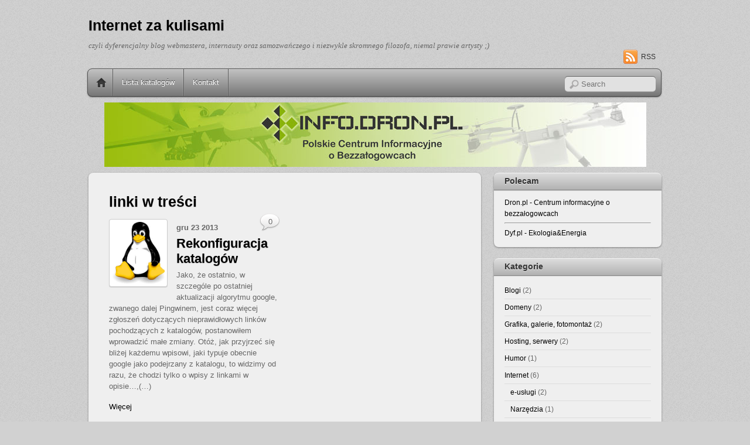

--- FILE ---
content_type: text/html; charset=UTF-8
request_url: http://blog.dyf.pl/tag/linki-w-tresci/
body_size: 11599
content:
<!DOCTYPE html PUBLIC "-//W3C//DTD XHTML 1.0 Transitional//EN" "http://www.w3.org/TR/xhtml1/DTD/xhtml1-transitional.dtd"><html xmlns="http://www.w3.org/1999/xhtml" itemscope="itemscope" itemtype="http://schema.org/WebPage" lang="pl-PL"
 prefix="og: https://ogp.me/ns#" ><head><meta http-equiv="Content-Type" content="text/html; charset=UTF-8" /><link media="all" href="http://blog.dyf.pl/wp-content/cache/autoptimize/css/autoptimize_4a9db1a87eb36b872515368d7cdcec34.css" rel="stylesheet" /><title>linki w treści | Internet za kulisami</title><link rel="canonical" href="http://blog.dyf.pl/tag/linki-w-tresci/" /> <script type="application/ld+json" class="aioseo-schema">{"@context":"https:\/\/schema.org","@graph":[{"@type":"WebSite","@id":"http:\/\/blog.dyf.pl\/#website","url":"http:\/\/blog.dyf.pl\/","name":"Internet za kulisami","description":"czyli dyferencjalny blog webmastera, internauty oraz samozwa\u0144czego i niezwykle skromnego filozofa, niemal prawie artysty ;)","publisher":{"@id":"http:\/\/blog.dyf.pl\/#organization"}},{"@type":"Organization","@id":"http:\/\/blog.dyf.pl\/#organization","name":"Internet za kulisami","url":"http:\/\/blog.dyf.pl\/"},{"@type":"BreadcrumbList","@id":"http:\/\/blog.dyf.pl\/tag\/linki-w-tresci\/#breadcrumblist","itemListElement":[{"@type":"ListItem","@id":"http:\/\/blog.dyf.pl\/#listItem","position":"1","item":{"@id":"http:\/\/blog.dyf.pl\/#item","name":"Home","description":"czyli dyferencjalny blog webmastera, internauty oraz samozwa\u0144czego i niezwykle skromnego filozofa, niemal prawie artysty ;)","url":"http:\/\/blog.dyf.pl\/"},"nextItem":"http:\/\/blog.dyf.pl\/tag\/linki-w-tresci\/#listItem"},{"@type":"ListItem","@id":"http:\/\/blog.dyf.pl\/tag\/linki-w-tresci\/#listItem","position":"2","item":{"@id":"http:\/\/blog.dyf.pl\/tag\/linki-w-tresci\/#item","name":"linki w tre\u015bci","url":"http:\/\/blog.dyf.pl\/tag\/linki-w-tresci\/"},"previousItem":"http:\/\/blog.dyf.pl\/#listItem"}]},{"@type":"CollectionPage","@id":"http:\/\/blog.dyf.pl\/tag\/linki-w-tresci\/#collectionpage","url":"http:\/\/blog.dyf.pl\/tag\/linki-w-tresci\/","name":"linki w tre\u015bci | Internet za kulisami","inLanguage":"pl-PL","isPartOf":{"@id":"http:\/\/blog.dyf.pl\/#website"},"breadcrumb":{"@id":"http:\/\/blog.dyf.pl\/tag\/linki-w-tresci\/#breadcrumblist"}}]}</script> <link rel='dns-prefetch' href='//s.w.org' /><link rel='dns-prefetch' href='//m9m6e2w5.stackpathcdn.com' /><link rel='dns-prefetch' href='//cdn.shareaholic.net' /><link rel='dns-prefetch' href='//www.shareaholic.net' /><link rel='dns-prefetch' href='//analytics.shareaholic.com' /><link rel='dns-prefetch' href='//recs.shareaholic.com' /><link rel='dns-prefetch' href='//partner.shareaholic.com' /><link rel="alternate" type="application/rss+xml" title="Internet za kulisami &raquo; Kanał z wpisami" href="http://blog.dyf.pl/feed/" /><link rel="alternate" type="application/rss+xml" title="Internet za kulisami &raquo; Kanał z komentarzami" href="http://blog.dyf.pl/comments/feed/" /><link rel="alternate" type="application/rss+xml" title="Internet za kulisami &raquo; Kanał z wpisami otagowanymi jako linki w treści" href="http://blog.dyf.pl/tag/linki-w-tresci/feed/" /><link rel='preload' href='//cdn.shareaholic.net/assets/pub/shareaholic.js' as='script'/> <script data-no-minify='1' data-cfasync='false'>_SHR_SETTINGS = {"endpoints":{"local_recs_url":"http:\/\/blog.dyf.pl\/wp-admin\/admin-ajax.php?action=shareaholic_permalink_related","ajax_url":"http:\/\/blog.dyf.pl\/wp-admin\/admin-ajax.php","share_counts_url":"http:\/\/blog.dyf.pl\/wp-admin\/admin-ajax.php?action=shareaholic_share_counts_api"},"site_id":"453233c9bd9f2bf59264a82eea2fd96a"};</script> <script data-no-minify='1' data-cfasync='false' src='//cdn.shareaholic.net/assets/pub/shareaholic.js' data-shr-siteid='453233c9bd9f2bf59264a82eea2fd96a' async ></script> <meta name='shareaholic:site_name' content='Internet za kulisami' /><meta name='shareaholic:language' content='pl-PL' /><meta name='shareaholic:article_visibility' content='private' /><meta name='shareaholic:site_id' content='453233c9bd9f2bf59264a82eea2fd96a' /><meta name='shareaholic:wp_version' content='9.6.3' />  <script type="text/javascript">/*<![CDATA[*/window._wpemojiSettings = {"baseUrl":"https:\/\/s.w.org\/images\/core\/emoji\/13.0.1\/72x72\/","ext":".png","svgUrl":"https:\/\/s.w.org\/images\/core\/emoji\/13.0.1\/svg\/","svgExt":".svg","source":{"concatemoji":"http:\/\/blog.dyf.pl\/wp-includes\/js\/wp-emoji-release.min.js?ver=d5aff7d5d2009ea36de4f88af56780d6"}};
			!function(e,a,t){var n,r,o,i=a.createElement("canvas"),p=i.getContext&&i.getContext("2d");function s(e,t){var a=String.fromCharCode;p.clearRect(0,0,i.width,i.height),p.fillText(a.apply(this,e),0,0);e=i.toDataURL();return p.clearRect(0,0,i.width,i.height),p.fillText(a.apply(this,t),0,0),e===i.toDataURL()}function c(e){var t=a.createElement("script");t.src=e,t.defer=t.type="text/javascript",a.getElementsByTagName("head")[0].appendChild(t)}for(o=Array("flag","emoji"),t.supports={everything:!0,everythingExceptFlag:!0},r=0;r<o.length;r++)t.supports[o[r]]=function(e){if(!p||!p.fillText)return!1;switch(p.textBaseline="top",p.font="600 32px Arial",e){case"flag":return s([127987,65039,8205,9895,65039],[127987,65039,8203,9895,65039])?!1:!s([55356,56826,55356,56819],[55356,56826,8203,55356,56819])&&!s([55356,57332,56128,56423,56128,56418,56128,56421,56128,56430,56128,56423,56128,56447],[55356,57332,8203,56128,56423,8203,56128,56418,8203,56128,56421,8203,56128,56430,8203,56128,56423,8203,56128,56447]);case"emoji":return!s([55357,56424,8205,55356,57212],[55357,56424,8203,55356,57212])}return!1}(o[r]),t.supports.everything=t.supports.everything&&t.supports[o[r]],"flag"!==o[r]&&(t.supports.everythingExceptFlag=t.supports.everythingExceptFlag&&t.supports[o[r]]);t.supports.everythingExceptFlag=t.supports.everythingExceptFlag&&!t.supports.flag,t.DOMReady=!1,t.readyCallback=function(){t.DOMReady=!0},t.supports.everything||(n=function(){t.readyCallback()},a.addEventListener?(a.addEventListener("DOMContentLoaded",n,!1),e.addEventListener("load",n,!1)):(e.attachEvent("onload",n),a.attachEvent("onreadystatechange",function(){"complete"===a.readyState&&t.readyCallback()})),(n=t.source||{}).concatemoji?c(n.concatemoji):n.wpemoji&&n.twemoji&&(c(n.twemoji),c(n.wpemoji)))}(window,document,window._wpemojiSettings);/*]]>*/</script> <script type='text/javascript' src='http://blog.dyf.pl/wp-includes/js/jquery/jquery.min.js?ver=3.5.1' id='jquery-core-js'></script> <script type='text/javascript' src='http://blog.dyf.pl/wp-includes/js/jquery/jquery-migrate.min.js?ver=3.3.2' id='jquery-migrate-js'></script> <script type='text/javascript' id='quicktags-js-extra'>var quicktagsL10n = {"closeAllOpenTags":"Zamknij wszystkie otwarte tagi","closeTags":"zamknij tagi","enterURL":"Wprowad\u017a adres URL","enterImageURL":"Wprowad\u017a adres URL obrazka","enterImageDescription":"Wprowad\u017a opis obrazka","textdirection":"kierunek pisania","toggleTextdirection":"Prze\u0142\u0105cz kierunek pisania w edytorze","dfw":"Tryb pisania bez rozpraszania","strong":"P\u00f3\u0142gruby","strongClose":"Zamknij znacznik pogrubienia","em":"Kursywa","emClose":"Zamknij znacznik kursywy","link":"Wstaw odno\u015bnik","blockquote":"Cytat blokowy","blockquoteClose":"Zamknij znacznik cytatu","del":"Usuni\u0119ty tekst (przekre\u015blenie)","delClose":"Zamknij znacznik usuni\u0119tego tekstu","ins":"Wstawiony text","insClose":"Zamknij znacznik wstawionego tekstu","image":"Wstaw obrazek","ul":"Lista nieuporz\u0105dkowana","ulClose":"Zamknij list\u0119 nienumerowan\u0105","ol":"Numerowanie","olClose":"Zamknij znacznik listy numerowanej","li":"Element listy","liClose":"Zamknij znacznik elementu listy","code":"Kod","codeClose":"Zamknij znacznik kodu","more":"Wstaw znacznik \u201eCzytaj dalej\u201d"};</script> <script type='text/javascript' src='http://blog.dyf.pl/wp-includes/js/quicktags.min.js?ver=d5aff7d5d2009ea36de4f88af56780d6' id='quicktags-js'></script> <script type='text/javascript' id='crayon_js-js-extra'>var CrayonSyntaxSettings = {"version":"_2.7.2_beta","is_admin":"0","ajaxurl":"http:\/\/blog.dyf.pl\/wp-admin\/admin-ajax.php","prefix":"crayon-","setting":"crayon-setting","selected":"crayon-setting-selected","changed":"crayon-setting-changed","special":"crayon-setting-special","orig_value":"data-orig-value","debug":""};
var CrayonSyntaxStrings = {"copy":"Naci\u015bnij %s aby skopiowa\u0107, %s aby wklei\u0107","minimize":"Rozwi\u0144 kod"};
var CrayonTagEditorSettings = {"home_url":"http:\/\/blog.dyf.pl","css":"crayon-te","css_selected":"crayon-selected","code_css":"#crayon-code","url_css":"#crayon-url","url_info_css":"#crayon-te-url-info","lang_css":"#crayon-lang","title_css":"#crayon-title","mark_css":"#crayon-mark","range_css":"#crayon-range","inline_css":"crayon-inline","inline_hide_css":"crayon-hide-inline","inline_hide_only_css":"crayon-hide-inline-only","hl_css":"#crayon-highlight","switch_html":"#content-html","switch_tmce":"#content-tmce","tinymce_button_generic":".mce-btn","tinymce_button":"a.mce_crayon_tinymce,.mce-i-crayon_tinymce","tinymce_button_unique":"mce_crayon_tinymce","tinymce_highlight":"mce-active","submit_css":"#crayon-te-ok","cancel_css":"#crayon-te-cancel","content_css":"#crayon-te-content","dialog_title_css":"#crayon-te-title","submit_wrapper_css":"#crayon-te-submit-wrapper","data_value":"data-value","attr_sep":":","css_sep":"_","fallback_lang":"default","add_text":"Add Code","edit_text":"Edit Code","quicktag_text":"crayon","submit_add":"Dodaj","submit_edit":"Zapisz","bar":"#crayon-te-bar","bar_content":"#crayon-te-bar-content","extensions":{"scpt":"applescript","applescript":"applescript","swf":"as","fla":"as","cs":"c#","h":"c++","hh":"c++","hpp":"c++","hxx":"c++","h++":"c++","cc":"c++","cpp":"c++","cxx":"c++","c++":"c++","pas":"delphi","java":"java","class":"java","jar":"java","mel":"mel","ma":"mel","mv":"miva","mvc":"miva","mvt":"miva","m":"objc","mm":"objc","psc":"papyrus","pl":"perl","py":"python","pyw":"python","pyc":"python","pyo":"python","pyd":"python","rb":"ruby","rbx":"ruby","rhtml":"ruby","vbs":"vb"}};
var CrayonSyntaxSettings = {"version":"_2.7.2_beta","is_admin":"0","ajaxurl":"http:\/\/blog.dyf.pl\/wp-admin\/admin-ajax.php","prefix":"crayon-","setting":"crayon-setting","selected":"crayon-setting-selected","changed":"crayon-setting-changed","special":"crayon-setting-special","orig_value":"data-orig-value","debug":""};
var CrayonSyntaxStrings = {"copy":"Naci\u015bnij %s aby skopiowa\u0107, %s aby wklei\u0107","minimize":"Rozwi\u0144 kod"};</script> <script type='text/javascript' src='http://blog.dyf.pl/wp-content/plugins/crayon-syntax-highlighter/js/min/crayon.te.min.js?ver=_2.7.2_beta' id='crayon_js-js'></script> <link rel="https://api.w.org/" href="http://blog.dyf.pl/wp-json/" /><link rel="alternate" type="application/json" href="http://blog.dyf.pl/wp-json/wp/v2/tags/185" /><link rel="EditURI" type="application/rsd+xml" title="RSD" href="http://blog.dyf.pl/xmlrpc.php?rsd" /><link rel="wlwmanifest" type="application/wlwmanifest+xml" href="http://blog.dyf.pl/wp-includes/wlwmanifest.xml" /> <script type="text/javascript">/*<![CDATA[*/(function(url){
	if(/(?:Chrome\/26\.0\.1410\.63 Safari\/537\.31|WordfenceTestMonBot)/.test(navigator.userAgent)){ return; }
	var addEvent = function(evt, handler) {
		if (window.addEventListener) {
			document.addEventListener(evt, handler, false);
		} else if (window.attachEvent) {
			document.attachEvent('on' + evt, handler);
		}
	};
	var removeEvent = function(evt, handler) {
		if (window.removeEventListener) {
			document.removeEventListener(evt, handler, false);
		} else if (window.detachEvent) {
			document.detachEvent('on' + evt, handler);
		}
	};
	var evts = 'contextmenu dblclick drag dragend dragenter dragleave dragover dragstart drop keydown keypress keyup mousedown mousemove mouseout mouseover mouseup mousewheel scroll'.split(' ');
	var logHuman = function() {
		if (window.wfLogHumanRan) { return; }
		window.wfLogHumanRan = true;
		var wfscr = document.createElement('script');
		wfscr.type = 'text/javascript';
		wfscr.async = true;
		wfscr.src = url + '&r=' + Math.random();
		(document.getElementsByTagName('head')[0]||document.getElementsByTagName('body')[0]).appendChild(wfscr);
		for (var i = 0; i < evts.length; i++) {
			removeEvent(evts[i], logHuman);
		}
	};
	for (var i = 0; i < evts.length; i++) {
		addEvent(evts[i], logHuman);
	}
})('//blog.dyf.pl/?wordfence_lh=1&hid=360762C224AFBFE432A85364A57F0D34');/*]]>*/</script> <meta name="google-site-verification" content="yaswEC6mHDoTCGqC8Gdv2oNsv--qFP5mm6j3uD_nQ40" /> <script>(function(i,s,o,g,r,a,m){i['GoogleAnalyticsObject']=r;i[r]=i[r]||function(){
  (i[r].q=i[r].q||[]).push(arguments)},i[r].l=1*new Date();a=s.createElement(o),
  m=s.getElementsByTagName(o)[0];a.async=1;a.src=g;m.parentNode.insertBefore(a,m)
  })(window,document,'script','//www.google-analytics.com/analytics.js','ga');

  ga('create', 'UA-10898771-16', 'auto');
  ga('send', 'pageview');</script>  <!--[if lt IE 9]> <script src="http://blog.dyf.pl/wp-content/themes/itheme2/js/respond.js"></script> <![endif]--> <!--[if lt IE 9]> <script src="http://html5shim.googlecode.com/svn/trunk/html5.js"></script> <![endif]--><meta name="viewport" content="width=device-width, initial-scale=1, maximum-scale=1, minimum-scale=1, user-scalable=no"> <!--[if lt IE 9]> <script src="http://s3.amazonaws.com/nwapi/nwmatcher/nwmatcher-1.2.5-min.js"></script> <script type="text/javascript" src="http://cdnjs.cloudflare.com/ajax/libs/selectivizr/1.0.2/selectivizr-min.js"></script> <![endif]--></head><body class="archive tag tag-linki-w-tresci tag-185 skin-gray webkit not-ie default_width sidebar1 grid2"><div id="pagewrap" class="hfeed site"><div id="headerwrap"><div id="header" class="pagewidth"><h1 id="site-logo"><a href="http://blog.dyf.pl" title="Internet za kulisami">Internet za kulisami</a></h1><div id="site-description">czyli dyferencjalny blog webmastera, internauty oraz samozwańczego i niezwykle skromnego filozofa, niemal prawie artysty ;)</div><div class="social-widget"><div class="rss"><a href="http://blog.dyf.pl/feed/">RSS</a></div></div><div class="header-widget"></div><div id="searchform-wrap"><div id="search-icon" class="mobile-button"></div><form method="get" id="searchform" action="http://blog.dyf.pl/"> <input type="text" name="s" id="s"  placeholder="Search"></form></div><div id="main-nav-wrap"><div id="menu-icon" class="mobile-button"></div><div id="nav-bar"><ul id="main-nav" class="main-nav"><li class="home"><a href="http://blog.dyf.pl/">Home</a></li><li id="menu-item-562" class="menu-item menu-item-type-post_type menu-item-object-page menu-item-562"><a href="http://blog.dyf.pl/lista-katalogow/">Lista katalogów</a></li><li id="menu-item-561" class="menu-item menu-item-type-post_type menu-item-object-page menu-item-561"><a href="http://blog.dyf.pl/kontakt/">Kontakt</a></li></ul></div></div></div></div><div id="body" class="clearfix"><div style="text-align:center; margin:-10px auto 10px auto; width:925px; height:110px;"><a href="http://info.dron.pl" title="Centrum Informacyjne o Bezzałogowcach Dron.pl" target="_blank"><img src="http://hdmax.pl/images/banerhdmax.jpg" alt="Centrum Informacyjne o Bezzałogowcach Dron.pl"/></a></div><div id="layout" class="clearfix"><div id="content" class="clearfix"><h1 class="page-title">linki w treści</h1><div id="loops-wrapper" class="loops-wrapper sidebar1 grid2"><div id="post-670" itemscope itemtype="http://schema.org/Article" class="post clearfix cat-3 post-670 type-post status-publish format-standard has-post-thumbnail hentry category-katalogi tag-follow tag-katalogi-2 tag-linki-w-tresci tag-nofollow tag-pingwin tag-seokatalogi"><figure class="post-image left"> <img src='http://blog.dyf.pl/wp-content/uploads/2013/12/images.jpg' alt='Rekonfiguracja katalogów'   width="100" height="100" /></figure><div class="post-content"><p class="post-date entry-date updated" itemprop="datePublished"> <span class="month">gru</span> <span class="day">23</span> <span class="year">2013</span></p><h2 class="post-title entry-title" itemprop="name"><a href="http://blog.dyf.pl/2013/12/23/rekonfiguracja-katalogow/" title="Rekonfiguracja katalogów">Rekonfiguracja katalogów</a></h2><div class="entry-content" itemprop="articleBody"><p>Jako, że ostatnio, w szczególe po ostatniej aktualizacji algorytmu google, zwanego dalej Pingwinem, jest coraz więcej zgłoszeń dotyczących nieprawidłowych linków pochodzących z katalogów, postanowiłem wprowadzić małe zmiany. Otóż, jak przyjrzeć się bliżej każdemu wpisowi, jaki typuje obecnie google jako podejrzany z katalogu, to widzimy od razu, że chodzi tylko o wpisy z linkami w opisie&#8230;,(&#8230;)</p><p><a href="http://blog.dyf.pl/2013/12/23/rekonfiguracja-katalogow/" title="" class="more-link">Więcej</a></p></div><p class="post-meta entry-meta"> <span class="post-author">By <span class="author vcard" itemprop="author" itemscope itemtype="http://schema.org/Person"><a class="url fn n" href="http://blog.dyf.pl/author/adasskoo/" rel="author" itemprop="name">Adam</a></span> &bull;</span> <span class="post-category"><a href="http://blog.dyf.pl/category/katalogi/" rel="category tag">Katalogi</a> &bull;</span> <span class="post-comment"><a href="http://blog.dyf.pl/2013/12/23/rekonfiguracja-katalogow/#respond">0</a></span> <span class="post-tag">&bull; Tags: <a href="http://blog.dyf.pl/tag/follow/" rel="tag">follow</a>, <a href="http://blog.dyf.pl/tag/katalogi-2/" rel="tag">katalogi</a>, <a href="http://blog.dyf.pl/tag/linki-w-tresci/" rel="tag">linki w treści</a>, <a href="http://blog.dyf.pl/tag/nofollow/" rel="tag">nofollow</a>, <a href="http://blog.dyf.pl/tag/pingwin/" rel="tag">pingwin</a>, <a href="http://blog.dyf.pl/tag/seokatalogi/" rel="tag">seokatalogi</a></span></p></div></div></div></div><div id="sidebar"><div class="widgetwrap"><div id="text-5" class="widget widget_text"><h4 class="widgettitle">Polecam</h4><div class="textwidget"><a href="http://dron.pl">Dron.pl - Centrum informacyjne o bezzałogowcach</a><hr /> <a href="http://dyf.pl">Dyf.pl - Ekologia&Energia</a></div></div></div><div class="widgetwrap"><div id="categories-3" class="widget widget_categories"><h4 class="widgettitle">Kategorie</h4><ul><li class="cat-item cat-item-23"><a href="http://blog.dyf.pl/category/blogi/">Blogi</a> (2)</li><li class="cat-item cat-item-35"><a href="http://blog.dyf.pl/category/domeny/">Domeny</a> (2)</li><li class="cat-item cat-item-5"><a href="http://blog.dyf.pl/category/grafika/">Grafika, galerie, fotomontaż</a> (2)</li><li class="cat-item cat-item-34"><a href="http://blog.dyf.pl/category/hosting-i-serwery/">Hosting, serwery</a> (2)</li><li class="cat-item cat-item-43"><a href="http://blog.dyf.pl/category/smieszne-humor/">Humor</a> (1)</li><li class="cat-item cat-item-118"><a href="http://blog.dyf.pl/category/internet/">Internet</a> (6)<ul class='children'><li class="cat-item cat-item-119"><a href="http://blog.dyf.pl/category/internet/e-uslugi/">e-usługi</a> (2)</li><li class="cat-item cat-item-130"><a href="http://blog.dyf.pl/category/internet/narzedzia-internet/">Narzędzia</a> (1)</li><li class="cat-item cat-item-131"><a href="http://blog.dyf.pl/category/internet/wyszukiwarki/">Wyszukiwarki</a> (3)<ul class='children'><li class="cat-item cat-item-40"><a href="http://blog.dyf.pl/category/internet/wyszukiwarki/google/">google</a> (3)</li></ul></li></ul></li><li class="cat-item cat-item-3"><a href="http://blog.dyf.pl/category/katalogi/">Katalogi</a> (19)</li><li class="cat-item cat-item-36"><a href="http://blog.dyf.pl/category/poradniki/">Porady komputerowe</a> (11)</li><li class="cat-item cat-item-49"><a href="http://blog.dyf.pl/category/seosem/">Pozycjonowanie i Optymalizacja</a> (14)</li><li class="cat-item cat-item-87"><a href="http://blog.dyf.pl/category/programowanie/">Programowanie</a> (7)<ul class='children'><li class="cat-item cat-item-86"><a href="http://blog.dyf.pl/category/programowanie/bazy-danych-2/">Bazy danych</a> (3)</li><li class="cat-item cat-item-88"><a href="http://blog.dyf.pl/category/programowanie/php/">PHP</a> (6)</li></ul></li><li class="cat-item cat-item-288"><a href="http://blog.dyf.pl/category/strefa-webmastera/">Strefa webmastera</a> (5)<ul class='children'><li class="cat-item cat-item-290"><a href="http://blog.dyf.pl/category/strefa-webmastera/css/">css</a> (2)</li><li class="cat-item cat-item-289"><a href="http://blog.dyf.pl/category/strefa-webmastera/html/">Html</a> (4)</li><li class="cat-item cat-item-291"><a href="http://blog.dyf.pl/category/strefa-webmastera/js/">js</a> (2)</li></ul></li><li class="cat-item cat-item-70"><a href="http://blog.dyf.pl/category/zarabianie-przez-internet/">Zarabianie przez internet</a> (1)</li></ul></div></div><div class="widgetwrap"><div id="recent-comments-2" class="widget widget_recent_comments"><h4 class="widgettitle">Ostatnio skomentowane</h4><ul id="recentcomments"><li class="recentcomments"><span class="comment-author-link"><a href='http://czerstwe.pl' rel='external nofollow ugc' class='url'>Suchary</a></span> - <a href="http://blog.dyf.pl/2012/01/17/najlepsze-adresy-pod-katalog-stron/#comment-73">Najlepsze adresy pod katalog stron</a></li><li class="recentcomments"><span class="comment-author-link"><a href='http://swiat-obrazkow.pl' rel='external nofollow ugc' class='url'>Adam</a></span> - <a href="http://blog.dyf.pl/2011/11/04/wpisy-premium-za-darmo/#comment-67">Wpisy premium za darmo?</a></li><li class="recentcomments"><span class="comment-author-link"><a href='http://swiat-obrazkow.pl' rel='external nofollow ugc' class='url'>Adam</a></span> - <a href="http://blog.dyf.pl/2011/11/02/metody-zarabiania-przez-internet-prawda-mity/#comment-66">30 pewnych metod zarabiania przez internet!</a></li><li class="recentcomments"><span class="comment-author-link"><a href='http://swiat-obrazkow.pl' rel='external nofollow ugc' class='url'>Adam</a></span> - <a href="http://blog.dyf.pl/2011/09/20/swiat-obrazkow-i-hdmax-%e2%80%93-nowa-funkcjonalnosc/#comment-65">Świat Obrazków i HDmax – nowa funkcjonalność!</a></li><li class="recentcomments"><span class="comment-author-link">13duch</span> - <a href="http://blog.dyf.pl/2011/11/02/metody-zarabiania-przez-internet-prawda-mity/#comment-64">30 pewnych metod zarabiania przez internet!</a></li></ul></div></div><div class="widgetwrap"><div id="themify-feature-posts-2" class="widget feature-posts"><h4 class="widgettitle">Z ostatniej chwili</h4><ul class="feature-posts-list"><li><a href="http://blog.dyf.pl/2015/09/28/katalog-tez-moze-byc-responsywny-i-nowoczesny/" class="feature-posts-title">Katalog też może być responsywny i nowoczesny!</a> <br /></li><li><a href="http://blog.dyf.pl/2014/11/12/kontroluj-wydajnosc-swojego-wordpressa/" class="feature-posts-title">Kontroluj wydajność swojego wordpressa</a> <br /></li><li><a href="http://blog.dyf.pl/2014/09/05/dziekuje-ci-pando/" class="feature-posts-title">Dziękuję Ci Pando!</a> <br /></li><li><a href="http://blog.dyf.pl/2014/09/05/burza-mozgow-w-seo/" class="feature-posts-title">Burza mózgów w SEO</a> <br /></li><li><a href="http://blog.dyf.pl/2014/08/01/co-konkretnie-daja-dane-strukturalne-w-katalogu-i-czy-w-ogole-cos-daja/" class="feature-posts-title">Co konkretnie dają dane strukturalne w katalogu? I czy w ogóle coś dają&#8230;</a> <br /></li></ul></div></div><div class="widgetwrap"><div id="archives-3" class="widget widget_archive"><h4 class="widgettitle">Starocie</h4> <label class="screen-reader-text" for="archives-dropdown-3">Starocie</label> <select id="archives-dropdown-3" name="archive-dropdown"><option value="">Wybierz miesiąc</option><option value='http://blog.dyf.pl/2015/09/'> wrzesień 2015</option><option value='http://blog.dyf.pl/2014/11/'> listopad 2014</option><option value='http://blog.dyf.pl/2014/09/'> wrzesień 2014</option><option value='http://blog.dyf.pl/2014/08/'> sierpień 2014</option><option value='http://blog.dyf.pl/2014/07/'> lipiec 2014</option><option value='http://blog.dyf.pl/2014/06/'> czerwiec 2014</option><option value='http://blog.dyf.pl/2013/12/'> grudzień 2013</option><option value='http://blog.dyf.pl/2013/10/'> październik 2013</option><option value='http://blog.dyf.pl/2013/09/'> wrzesień 2013</option><option value='http://blog.dyf.pl/2013/08/'> sierpień 2013</option><option value='http://blog.dyf.pl/2013/07/'> lipiec 2013</option><option value='http://blog.dyf.pl/2013/03/'> marzec 2013</option><option value='http://blog.dyf.pl/2012/08/'> sierpień 2012</option><option value='http://blog.dyf.pl/2012/01/'> styczeń 2012</option><option value='http://blog.dyf.pl/2011/11/'> listopad 2011</option><option value='http://blog.dyf.pl/2011/10/'> październik 2011</option><option value='http://blog.dyf.pl/2011/09/'> wrzesień 2011</option><option value='http://blog.dyf.pl/2011/08/'> sierpień 2011</option><option value='http://blog.dyf.pl/2011/06/'> czerwiec 2011</option><option value='http://blog.dyf.pl/2011/05/'> maj 2011</option> </select> <script type="text/javascript">(function() {
	var dropdown = document.getElementById( "archives-dropdown-3" );
	function onSelectChange() {
		if ( dropdown.options[ dropdown.selectedIndex ].value !== '' ) {
			document.location.href = this.options[ this.selectedIndex ].value;
		}
	}
	dropdown.onchange = onSelectChange;
})();</script> </div></div></div></div></div><div id="footerwrap"><footer id="footer" class="pagewidth clearfix"><div class="footer-widgets clearfix"><div class="col4-2 first"><div id="tag_cloud-3" class="widget widget_tag_cloud"><h4 class="widgettitle">Tagi wpisów</h4><div class="tagcloud"><a href="http://blog.dyf.pl/tag/htaccess/" class="tag-cloud-link tag-link-39 tag-link-position-1" style="font-size: 8pt;" aria-label=".htaccess (1 element)">.htaccess</a> <a href="http://blog.dyf.pl/tag/apache/" class="tag-cloud-link tag-link-41 tag-link-position-2" style="font-size: 11.405405405405pt;" aria-label="apache (2 elementy)">apache</a> <a href="http://blog.dyf.pl/tag/bazy-danych/" class="tag-cloud-link tag-link-8 tag-link-position-3" style="font-size: 8pt;" aria-label="bazy danych (1 element)">bazy danych</a> <a href="http://blog.dyf.pl/tag/bazy-www/" class="tag-cloud-link tag-link-7 tag-link-position-4" style="font-size: 8pt;" aria-label="bazy www (1 element)">bazy www</a> <a href="http://blog.dyf.pl/tag/boty/" class="tag-cloud-link tag-link-37 tag-link-position-5" style="font-size: 8pt;" aria-label="boty (1 element)">boty</a> <a href="http://blog.dyf.pl/tag/darmowe/" class="tag-cloud-link tag-link-71 tag-link-position-6" style="font-size: 8pt;" aria-label="darmowe (1 element)">darmowe</a> <a href="http://blog.dyf.pl/tag/darmowe-katalogi/" class="tag-cloud-link tag-link-15 tag-link-position-7" style="font-size: 8pt;" aria-label="darmowe katalogi (1 element)">darmowe katalogi</a> <a href="http://blog.dyf.pl/tag/darmowe-kody/" class="tag-cloud-link tag-link-74 tag-link-position-8" style="font-size: 8pt;" aria-label="darmowe kody (1 element)">darmowe kody</a> <a href="http://blog.dyf.pl/tag/domeny-2/" class="tag-cloud-link tag-link-79 tag-link-position-9" style="font-size: 13.675675675676pt;" aria-label="domeny (3 elementy)">domeny</a> <a href="http://blog.dyf.pl/tag/facebook/" class="tag-cloud-link tag-link-57 tag-link-position-10" style="font-size: 13.675675675676pt;" aria-label="facebook (3 elementy)">facebook</a> <a href="http://blog.dyf.pl/tag/fanpage/" class="tag-cloud-link tag-link-175 tag-link-position-11" style="font-size: 11.405405405405pt;" aria-label="fanpage (2 elementy)">fanpage</a> <a href="http://blog.dyf.pl/tag/fb/" class="tag-cloud-link tag-link-55 tag-link-position-12" style="font-size: 8pt;" aria-label="fb (1 element)">fb</a> <a href="http://blog.dyf.pl/tag/firmy/" class="tag-cloud-link tag-link-31 tag-link-position-13" style="font-size: 8pt;" aria-label="firmy (1 element)">firmy</a> <a href="http://blog.dyf.pl/tag/firmy-w-polsce/" class="tag-cloud-link tag-link-33 tag-link-position-14" style="font-size: 8pt;" aria-label="firmy w Polsce (1 element)">firmy w Polsce</a> <a href="http://blog.dyf.pl/tag/google/" class="tag-cloud-link tag-link-312 tag-link-position-15" style="font-size: 17.081081081081pt;" aria-label="google (5 elementów)">google</a> <a href="http://blog.dyf.pl/tag/ip/" class="tag-cloud-link tag-link-84 tag-link-position-16" style="font-size: 11.405405405405pt;" aria-label="ip (2 elementy)">ip</a> <a href="http://blog.dyf.pl/tag/katalogi-2/" class="tag-cloud-link tag-link-6 tag-link-position-17" style="font-size: 22pt;" aria-label="katalogi (10 elementów)">katalogi</a> <a href="http://blog.dyf.pl/tag/katalogi-firm/" class="tag-cloud-link tag-link-30 tag-link-position-18" style="font-size: 11.405405405405pt;" aria-label="katalogi firm (2 elementy)">katalogi firm</a> <a href="http://blog.dyf.pl/tag/katalogowanie/" class="tag-cloud-link tag-link-20 tag-link-position-19" style="font-size: 13.675675675676pt;" aria-label="katalogowanie (3 elementy)">katalogowanie</a> <a href="http://blog.dyf.pl/tag/kody-premium/" class="tag-cloud-link tag-link-73 tag-link-position-20" style="font-size: 8pt;" aria-label="kody premium (1 element)">kody premium</a> <a href="http://blog.dyf.pl/tag/lajki/" class="tag-cloud-link tag-link-54 tag-link-position-21" style="font-size: 8pt;" aria-label="lajki (1 element)">lajki</a> <a href="http://blog.dyf.pl/tag/moderator/" class="tag-cloud-link tag-link-48 tag-link-position-22" style="font-size: 8pt;" aria-label="moderator (1 element)">moderator</a> <a href="http://blog.dyf.pl/tag/moderowanie/" class="tag-cloud-link tag-link-47 tag-link-position-23" style="font-size: 8pt;" aria-label="moderowanie (1 element)">moderowanie</a> <a href="http://blog.dyf.pl/tag/obrazki-2/" class="tag-cloud-link tag-link-58 tag-link-position-24" style="font-size: 8pt;" aria-label="obrazki (1 element)">obrazki</a> <a href="http://blog.dyf.pl/tag/oracle/" class="tag-cloud-link tag-link-89 tag-link-position-25" style="font-size: 11.405405405405pt;" aria-label="oracle (2 elementy)">oracle</a> <a href="http://blog.dyf.pl/tag/php-2/" class="tag-cloud-link tag-link-91 tag-link-position-26" style="font-size: 18.405405405405pt;" aria-label="php (6 elementów)">php</a> <a href="http://blog.dyf.pl/tag/pingwin/" class="tag-cloud-link tag-link-166 tag-link-position-27" style="font-size: 11.405405405405pt;" aria-label="pingwin (2 elementy)">pingwin</a> <a href="http://blog.dyf.pl/tag/plusiki/" class="tag-cloud-link tag-link-53 tag-link-position-28" style="font-size: 8pt;" aria-label="plusiki (1 element)">plusiki</a> <a href="http://blog.dyf.pl/tag/polskie-firmy/" class="tag-cloud-link tag-link-32 tag-link-position-29" style="font-size: 8pt;" aria-label="polskie firmy (1 element)">polskie firmy</a> <a href="http://blog.dyf.pl/tag/regulaminy-2/" class="tag-cloud-link tag-link-17 tag-link-position-30" style="font-size: 8pt;" aria-label="regulaminy (1 element)">regulaminy</a> <a href="http://blog.dyf.pl/tag/robots-txt/" class="tag-cloud-link tag-link-42 tag-link-position-31" style="font-size: 8pt;" aria-label="robots.txt (1 element)">robots.txt</a> <a href="http://blog.dyf.pl/tag/seo-2/" class="tag-cloud-link tag-link-52 tag-link-position-32" style="font-size: 15.567567567568pt;" aria-label="seo (4 elementy)">seo</a> <a href="http://blog.dyf.pl/tag/seokatalogi/" class="tag-cloud-link tag-link-19 tag-link-position-33" style="font-size: 19.351351351351pt;" aria-label="seokatalogi (7 elementów)">seokatalogi</a> <a href="http://blog.dyf.pl/tag/sklepy/" class="tag-cloud-link tag-link-11 tag-link-position-34" style="font-size: 8pt;" aria-label="sklepy (1 element)">sklepy</a> <a href="http://blog.dyf.pl/tag/sklepy-internetowe/" class="tag-cloud-link tag-link-13 tag-link-position-35" style="font-size: 8pt;" aria-label="sklepy internetowe (1 element)">sklepy internetowe</a> <a href="http://blog.dyf.pl/tag/socialseo/" class="tag-cloud-link tag-link-51 tag-link-position-36" style="font-size: 11.405405405405pt;" aria-label="socialseo (2 elementy)">socialseo</a> <a href="http://blog.dyf.pl/tag/spamboty/" class="tag-cloud-link tag-link-38 tag-link-position-37" style="font-size: 8pt;" aria-label="spamboty (1 element)">spamboty</a> <a href="http://blog.dyf.pl/tag/sql/" class="tag-cloud-link tag-link-90 tag-link-position-38" style="font-size: 11.405405405405pt;" aria-label="sql (2 elementy)">sql</a> <a href="http://blog.dyf.pl/tag/twiiter/" class="tag-cloud-link tag-link-56 tag-link-position-39" style="font-size: 8pt;" aria-label="twiiter (1 element)">twiiter</a> <a href="http://blog.dyf.pl/tag/uwagi/" class="tag-cloud-link tag-link-46 tag-link-position-40" style="font-size: 8pt;" aria-label="uwagi (1 element)">uwagi</a> <a href="http://blog.dyf.pl/tag/wpisy/" class="tag-cloud-link tag-link-45 tag-link-position-41" style="font-size: 8pt;" aria-label="wpisy (1 element)">wpisy</a> <a href="http://blog.dyf.pl/tag/za-darmo/" class="tag-cloud-link tag-link-72 tag-link-position-42" style="font-size: 8pt;" aria-label="za darmo (1 element)">za darmo</a> <a href="http://blog.dyf.pl/tag/zasady/" class="tag-cloud-link tag-link-18 tag-link-position-43" style="font-size: 8pt;" aria-label="zasady (1 element)">zasady</a> <a href="http://blog.dyf.pl/tag/zielone-katalogi/" class="tag-cloud-link tag-link-62 tag-link-position-44" style="font-size: 8pt;" aria-label="zielone katalogi (1 element)">zielone katalogi</a> <a href="http://blog.dyf.pl/tag/smieszne/" class="tag-cloud-link tag-link-44 tag-link-position-45" style="font-size: 8pt;" aria-label="śmieszne (1 element)">śmieszne</a></div></div></div><div class="col4-2 "><div id="tag_cloud-2" class="widget widget_tag_cloud"><h4 class="widgettitle">Tagi kategorii</h4><div class="tagcloud"><a href="http://blog.dyf.pl/category/programowanie/bazy-danych-2/" class="tag-cloud-link tag-link-86 tag-link-position-1" style="font-size: 12.2pt;" aria-label="Bazy danych (3 elementy)">Bazy danych</a> <a href="http://blog.dyf.pl/category/blogi/" class="tag-cloud-link tag-link-23 tag-link-position-2" style="font-size: 10.52pt;" aria-label="Blogi (2 elementy)">Blogi</a> <a href="http://blog.dyf.pl/category/strefa-webmastera/css/" class="tag-cloud-link tag-link-290 tag-link-position-3" style="font-size: 10.52pt;" aria-label="css (2 elementy)">css</a> <a href="http://blog.dyf.pl/category/domeny/" class="tag-cloud-link tag-link-35 tag-link-position-4" style="font-size: 10.52pt;" aria-label="Domeny (2 elementy)">Domeny</a> <a href="http://blog.dyf.pl/category/internet/e-uslugi/" class="tag-cloud-link tag-link-119 tag-link-position-5" style="font-size: 10.52pt;" aria-label="e-usługi (2 elementy)">e-usługi</a> <a href="http://blog.dyf.pl/category/internet/wyszukiwarki/google/" class="tag-cloud-link tag-link-40 tag-link-position-6" style="font-size: 12.2pt;" aria-label="google (3 elementy)">google</a> <a href="http://blog.dyf.pl/category/grafika/" class="tag-cloud-link tag-link-5 tag-link-position-7" style="font-size: 10.52pt;" aria-label="Grafika, galerie, fotomontaż (2 elementy)">Grafika, galerie, fotomontaż</a> <a href="http://blog.dyf.pl/category/hosting-i-serwery/" class="tag-cloud-link tag-link-34 tag-link-position-8" style="font-size: 10.52pt;" aria-label="Hosting, serwery (2 elementy)">Hosting, serwery</a> <a href="http://blog.dyf.pl/category/strefa-webmastera/html/" class="tag-cloud-link tag-link-289 tag-link-position-9" style="font-size: 13.6pt;" aria-label="Html (4 elementy)">Html</a> <a href="http://blog.dyf.pl/category/smieszne-humor/" class="tag-cloud-link tag-link-43 tag-link-position-10" style="font-size: 8pt;" aria-label="Humor (1 element)">Humor</a> <a href="http://blog.dyf.pl/category/internet/" class="tag-cloud-link tag-link-118 tag-link-position-11" style="font-size: 10.52pt;" aria-label="Internet (2 elementy)">Internet</a> <a href="http://blog.dyf.pl/category/strefa-webmastera/js/" class="tag-cloud-link tag-link-291 tag-link-position-12" style="font-size: 10.52pt;" aria-label="js (2 elementy)">js</a> <a href="http://blog.dyf.pl/category/katalogi/" class="tag-cloud-link tag-link-3 tag-link-position-13" style="font-size: 22pt;" aria-label="Katalogi (19 elementów)">Katalogi</a> <a href="http://blog.dyf.pl/category/internet/narzedzia-internet/" class="tag-cloud-link tag-link-130 tag-link-position-14" style="font-size: 8pt;" aria-label="Narzędzia (1 element)">Narzędzia</a> <a href="http://blog.dyf.pl/category/programowanie/php/" class="tag-cloud-link tag-link-88 tag-link-position-15" style="font-size: 15.7pt;" aria-label="PHP (6 elementów)">PHP</a> <a href="http://blog.dyf.pl/category/poradniki/" class="tag-cloud-link tag-link-36 tag-link-position-16" style="font-size: 18.92pt;" aria-label="Porady komputerowe (11 elementów)">Porady komputerowe</a> <a href="http://blog.dyf.pl/category/seosem/" class="tag-cloud-link tag-link-49 tag-link-position-17" style="font-size: 20.32pt;" aria-label="Pozycjonowanie i Optymalizacja (14 elementów)">Pozycjonowanie i Optymalizacja</a> <a href="http://blog.dyf.pl/category/programowanie/" class="tag-cloud-link tag-link-87 tag-link-position-18" style="font-size: 15.7pt;" aria-label="Programowanie (6 elementów)">Programowanie</a> <a href="http://blog.dyf.pl/category/strefa-webmastera/" class="tag-cloud-link tag-link-288 tag-link-position-19" style="font-size: 12.2pt;" aria-label="Strefa webmastera (3 elementy)">Strefa webmastera</a> <a href="http://blog.dyf.pl/category/internet/wyszukiwarki/" class="tag-cloud-link tag-link-131 tag-link-position-20" style="font-size: 12.2pt;" aria-label="Wyszukiwarki (3 elementy)">Wyszukiwarki</a> <a href="http://blog.dyf.pl/category/zarabianie-przez-internet/" class="tag-cloud-link tag-link-70 tag-link-position-21" style="font-size: 8pt;" aria-label="Zarabianie przez internet (1 element)">Zarabianie przez internet</a></div></div></div></div><p class="back-top"><a href="#header">&uarr;</a></p><div class="footer-text clearfix"><div class="one">&copy; <a href="http://blog.dyf.pl">Internet za kulisami</a> 2026</div><div class="two">Powered by <a href="http://wordpress.org">WordPress</a> &bull; <a href="http://themify.me">Themify WordPress Themes</a></div></div></footer></div></div>  <script type='text/javascript' src='http://blog.dyf.pl/wp-includes/js/dist/vendor/wp-polyfill.min.js?ver=7.4.4' id='wp-polyfill-js'></script> <script type='text/javascript' id='wp-polyfill-js-after'>/*<![CDATA[*/( 'fetch' in window ) || document.write( '<script src="http://blog.dyf.pl/wp-includes/js/dist/vendor/wp-polyfill-fetch.min.js?ver=3.0.0"></scr' + 'ipt>' );( document.contains ) || document.write( '<script src="http://blog.dyf.pl/wp-includes/js/dist/vendor/wp-polyfill-node-contains.min.js?ver=3.42.0"></scr' + 'ipt>' );( window.DOMRect ) || document.write( '<script src="http://blog.dyf.pl/wp-includes/js/dist/vendor/wp-polyfill-dom-rect.min.js?ver=3.42.0"></scr' + 'ipt>' );( window.URL && window.URL.prototype && window.URLSearchParams ) || document.write( '<script src="http://blog.dyf.pl/wp-includes/js/dist/vendor/wp-polyfill-url.min.js?ver=3.6.4"></scr' + 'ipt>' );( window.FormData && window.FormData.prototype.keys ) || document.write( '<script src="http://blog.dyf.pl/wp-includes/js/dist/vendor/wp-polyfill-formdata.min.js?ver=3.0.12"></scr' + 'ipt>' );( Element.prototype.matches && Element.prototype.closest ) || document.write( '<script src="http://blog.dyf.pl/wp-includes/js/dist/vendor/wp-polyfill-element-closest.min.js?ver=2.0.2"></scr' + 'ipt>' );( 'objectFit' in document.documentElement.style ) || document.write( '<script src="http://blog.dyf.pl/wp-includes/js/dist/vendor/wp-polyfill-object-fit.min.js?ver=2.3.4"></scr' + 'ipt>' );/*]]>*/</script> <script type='text/javascript' src='http://blog.dyf.pl/wp-includes/js/dist/hooks.min.js?ver=d0188aa6c336f8bb426fe5318b7f5b72' id='wp-hooks-js'></script> <script type='text/javascript' src='http://blog.dyf.pl/wp-includes/js/dist/i18n.min.js?ver=6ae7d829c963a7d8856558f3f9b32b43' id='wp-i18n-js'></script> <script type='text/javascript' id='wp-i18n-js-after'>wp.i18n.setLocaleData( { 'text direction\u0004ltr': [ 'ltr' ] } );</script> <script type='text/javascript' src='http://blog.dyf.pl/wp-includes/js/dist/vendor/lodash.min.js?ver=4.17.21' id='lodash-js'></script> <script type='text/javascript' id='lodash-js-after'>window.lodash = _.noConflict();</script> <script type='text/javascript' src='http://blog.dyf.pl/wp-includes/js/dist/url.min.js?ver=7c99a9585caad6f2f16c19ecd17a86cd' id='wp-url-js'></script> <script type='text/javascript' id='wp-api-fetch-js-translations'>/*<![CDATA[*/( function( domain, translations ) {
	var localeData = translations.locale_data[ domain ] || translations.locale_data.messages;
	localeData[""].domain = domain;
	wp.i18n.setLocaleData( localeData, domain );
} )( "default", {"translation-revision-date":"2025-10-01 14:46:00+0000","generator":"GlotPress\/4.0.1","domain":"messages","locale_data":{"messages":{"":{"domain":"messages","plural-forms":"nplurals=3; plural=(n == 1) ? 0 : ((n % 10 >= 2 && n % 10 <= 4 && (n % 100 < 12 || n % 100 > 14)) ? 1 : 2);","lang":"pl"},"You are probably offline.":["Prawdopodobnie jeste\u015b offline."],"Media upload failed. If this is a photo or a large image, please scale it down and try again.":["Nie uda\u0142o si\u0119 przes\u0142anie multimedi\u00f3w. Je\u015bli jest to zdj\u0119cie lub du\u017cy obrazek, prosz\u0119 je zmniejszy\u0107 i spr\u00f3bowa\u0107 ponownie."],"An unknown error occurred.":["Wyst\u0105pi\u0142 nieznany b\u0142\u0105d."],"The response is not a valid JSON response.":["Odpowied\u017a nie jest prawid\u0142ow\u0105 odpowiedzi\u0105 JSON."]}},"comment":{"reference":"wp-includes\/js\/dist\/api-fetch.js"}} );/*]]>*/</script> <script type='text/javascript' src='http://blog.dyf.pl/wp-includes/js/dist/api-fetch.min.js?ver=25cbf3644d200bdc5cab50e7966b5b03' id='wp-api-fetch-js'></script> <script type='text/javascript' id='wp-api-fetch-js-after'>wp.apiFetch.use( wp.apiFetch.createRootURLMiddleware( "http://blog.dyf.pl/wp-json/" ) );
wp.apiFetch.nonceMiddleware = wp.apiFetch.createNonceMiddleware( "c333f15a29" );
wp.apiFetch.use( wp.apiFetch.nonceMiddleware );
wp.apiFetch.use( wp.apiFetch.mediaUploadMiddleware );
wp.apiFetch.nonceEndpoint = "http://blog.dyf.pl/wp-admin/admin-ajax.php?action=rest-nonce";</script> <script type='text/javascript' id='contact-form-7-js-extra'>var wpcf7 = {"cached":"1"};</script> <script type='text/javascript' src='http://blog.dyf.pl/wp-content/plugins/contact-form-7/includes/js/index.js?ver=5.4' id='contact-form-7-js'></script> <script type='text/javascript' src='http://blog.dyf.pl/wp-content/themes/itheme2/themify/js/carousel.min.js?ver=1.7.8' id='themify-carousel-js-js'></script> <script type='text/javascript' src='http://blog.dyf.pl/wp-content/themes/itheme2/themify/themify-builder/js/themify.builder.module.plugins.js?ver=1.7.8' id='themify-builder-module-plugins-js-js'></script> <script type='text/javascript' id='themify-builder-script-js-js-extra'>var tbLocalScript = {"isTouch":"","animationInviewSelectors":[".fly-in > .post",".fly-in .row_inner > .tb-column",".fade-in > .post",".fade-in .row_inner > .tb-column",".slide-up > .post",".slide-up .row_inner > .tb-column",".col4-1.fly-in",".col4-2.fly-in, .col4-3.fly-in",".col3-1.fly-in",".col3-2.fly-in",".col2-1.fly-in",".col-full.fly-in",".col4-1.fade-in",".col4-2.fade-in",".col4-3.fade-in",".col3-1.fade-in",".col3-2.fade-in",".col2-1.fade-in",".col-full.fade-in",".col4-1.slide-up",".col4-2.slide-up",".col4-3.slide-up",".col3-1.slide-up",".col3-2.slide-up",".col2-1.slide-up",".col-full.slide-up"]};</script> <script type='text/javascript' src='http://blog.dyf.pl/wp-content/themes/itheme2/themify/themify-builder/js/themify.builder.script.js?ver=1.7.8' id='themify-builder-script-js-js'></script> <script type='text/javascript' src='http://blog.dyf.pl/wp-content/themes/itheme2/js/carousel.min.js?ver=d5aff7d5d2009ea36de4f88af56780d6' id='carousel-js'></script> <script type='text/javascript' id='theme-script-js-extra'>var themifyScript = {"lightbox":{"lightboxSelector":".lightbox","lightboxOn":true,"lightboxContentImages":true,"lightboxContentImagesSelector":".post-content a[href$=jpg],.page-content a[href$=jpg],.post-content a[href$=gif],.page-content a[href$=gif],.post-content a[href$=png],.page-content a[href$=png],.post-content a[href$=JPG],.page-content a[href$=JPG],.post-content a[href$=GIF],.page-content a[href$=GIF],.post-content a[href$=PNG],.page-content a[href$=PNG],.post-content a[href$=jpeg],.page-content a[href$=jpeg],.post-content a[href$=JPEG],.page-content a[href$=JPEG]","theme":"pp_default","social_tools":false,"allow_resize":true,"show_title":false,"overlay_gallery":false,"screenWidthNoLightbox":600,"deeplinking":false,"contentImagesAreas":".post, .type-page, .type-highlight, .type-slider","gallerySelector":".gallery-icon > a[href$=jpg],.gallery-icon > a[href$=gif],.gallery-icon > a[href$=png],.gallery-icon > a[href$=JPG],.gallery-icon > a[href$=GIF],.gallery-icon > a[href$=PNG],.gallery-icon > a[href$=jpeg],.gallery-icon > a[href$=JPEG]","lightboxGalleryOn":true},"lightboxContext":"#pagewrap","isTouch":"false"};</script> <script type='text/javascript' src='http://blog.dyf.pl/wp-content/themes/itheme2/js/themify.script.js?ver=d5aff7d5d2009ea36de4f88af56780d6' id='theme-script-js'></script> <script type='text/javascript' src='http://blog.dyf.pl/wp-content/themes/itheme2/themify/js/themify.gallery.js?ver=d5aff7d5d2009ea36de4f88af56780d6' id='themify-gallery-js'></script> <script type='text/javascript' src='http://blog.dyf.pl/wp-content/themes/itheme2/themify/js/lightbox.js?ver=d5aff7d5d2009ea36de4f88af56780d6' id='magnific-js'></script> <script type='text/javascript' src='http://blog.dyf.pl/wp-includes/js/wp-embed.min.js?ver=d5aff7d5d2009ea36de4f88af56780d6' id='wp-embed-js'></script> <script>jQuery(window).load(function(){ jQuery(window).resize(); });</script> </body></html>